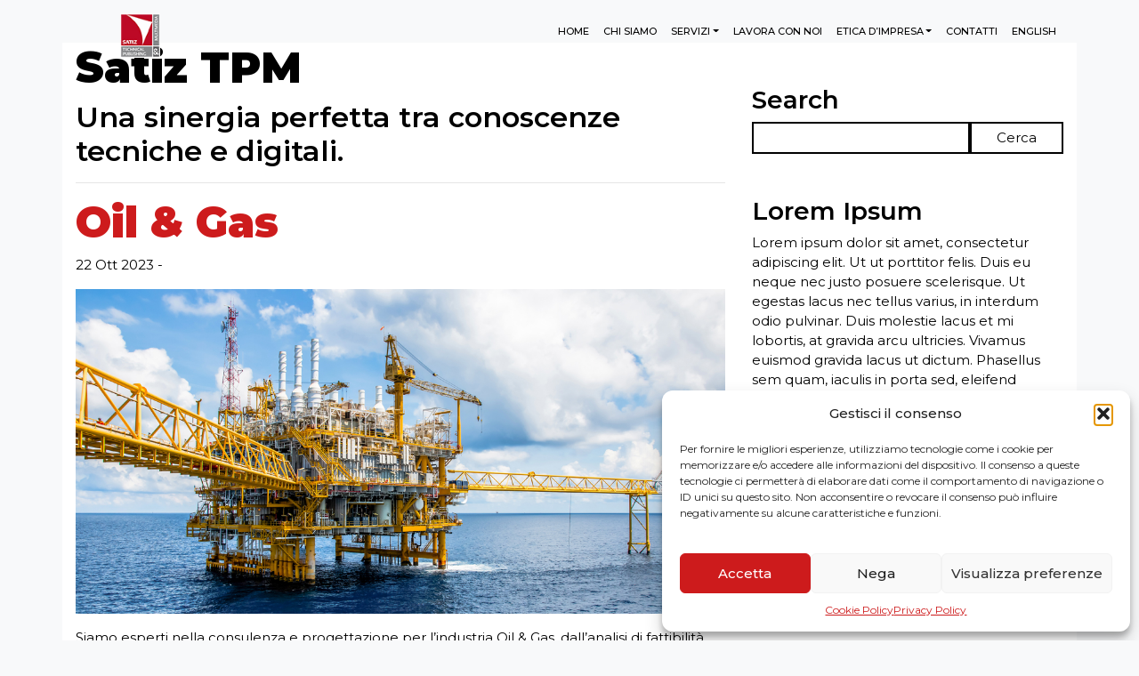

--- FILE ---
content_type: text/html; charset=UTF-8
request_url: https://www.satiztpm.it/home_visibility/slider/
body_size: 12054
content:
<!doctype html>
<html lang="it-IT" >
<head>
    <meta charset="UTF-8 ">
    <meta name="viewport" content="width=device-width, initial-scale=1, shrink-to-fit=no">
    <meta name="description" content="Una sinergia perfetta tra conoscenze tecniche e digitali.">
    <meta name="author" content="Daniele Iobbi">
    <link rel="icon" href="#">
    <meta name='robots' content='index, follow, max-image-preview:large, max-snippet:-1, max-video-preview:-1' />
	<style>img:is([sizes="auto" i], [sizes^="auto," i]) { contain-intrinsic-size: 3000px 1500px }</style>
	
	<!-- This site is optimized with the Yoast SEO plugin v26.2 - https://yoast.com/wordpress/plugins/seo/ -->
	<title>Slider Archives - Satiz TPM</title>
	<link rel="canonical" href="https://www.satiztpm.it/home_visibility/slider/" />
	<meta property="og:locale" content="it_IT" />
	<meta property="og:type" content="article" />
	<meta property="og:title" content="Slider Archives - Satiz TPM" />
	<meta property="og:url" content="https://www.satiztpm.it/home_visibility/slider/" />
	<meta property="og:site_name" content="Satiz TPM" />
	<meta name="twitter:card" content="summary_large_image" />
	<script type="application/ld+json" class="yoast-schema-graph">{"@context":"https://schema.org","@graph":[{"@type":"CollectionPage","@id":"https://www.satiztpm.it/home_visibility/slider/","url":"https://www.satiztpm.it/home_visibility/slider/","name":"Slider Archives - Satiz TPM","isPartOf":{"@id":"https://www.satiztpm.it/#website"},"primaryImageOfPage":{"@id":"https://www.satiztpm.it/home_visibility/slider/#primaryimage"},"image":{"@id":"https://www.satiztpm.it/home_visibility/slider/#primaryimage"},"thumbnailUrl":"https://www.satiztpm.it/wp-content/uploads/2023/10/OilGas.jpg","breadcrumb":{"@id":"https://www.satiztpm.it/home_visibility/slider/#breadcrumb"},"inLanguage":"it-IT"},{"@type":"ImageObject","inLanguage":"it-IT","@id":"https://www.satiztpm.it/home_visibility/slider/#primaryimage","url":"https://www.satiztpm.it/wp-content/uploads/2023/10/OilGas.jpg","contentUrl":"https://www.satiztpm.it/wp-content/uploads/2023/10/OilGas.jpg","width":1140,"height":570},{"@type":"BreadcrumbList","@id":"https://www.satiztpm.it/home_visibility/slider/#breadcrumb","itemListElement":[{"@type":"ListItem","position":1,"name":"Home","item":"https://www.satiztpm.it/"},{"@type":"ListItem","position":2,"name":"Slider"}]},{"@type":"WebSite","@id":"https://www.satiztpm.it/#website","url":"https://www.satiztpm.it/","name":"Satiz TPM","description":"Una sinergia perfetta tra conoscenze tecniche e digitali.","publisher":{"@id":"https://www.satiztpm.it/#organization"},"potentialAction":[{"@type":"SearchAction","target":{"@type":"EntryPoint","urlTemplate":"https://www.satiztpm.it/?s={search_term_string}"},"query-input":{"@type":"PropertyValueSpecification","valueRequired":true,"valueName":"search_term_string"}}],"inLanguage":"it-IT"},{"@type":"Organization","@id":"https://www.satiztpm.it/#organization","name":"Satiz TPM S.r.l.","url":"https://www.satiztpm.it/","logo":{"@type":"ImageObject","inLanguage":"it-IT","@id":"https://www.satiztpm.it/#/schema/logo/image/","url":"https://www.satiztpm.it/wp-content/uploads/2018/07/LOGO_SATIZTPM_DEF2014.jpg","contentUrl":"https://www.satiztpm.it/wp-content/uploads/2018/07/LOGO_SATIZTPM_DEF2014.jpg","width":54,"height":60,"caption":"Satiz TPM S.r.l."},"image":{"@id":"https://www.satiztpm.it/#/schema/logo/image/"},"sameAs":["https://www.facebook.com/Satiz/"]}]}</script>
	<!-- / Yoast SEO plugin. -->


<link rel='dns-prefetch' href='//fonts.googleapis.com' />
<link rel="alternate" type="application/rss+xml" title="Satiz TPM &raquo; Feed" href="https://www.satiztpm.it/feed/" />
<link rel="alternate" type="application/rss+xml" title="Satiz TPM &raquo; Feed dei commenti" href="https://www.satiztpm.it/comments/feed/" />
<link rel="alternate" type="application/rss+xml" title="Feed Satiz TPM &raquo; Slider Home visibility" href="https://www.satiztpm.it/home_visibility/slider/feed/" />
<script type="text/javascript">
/* <![CDATA[ */
window._wpemojiSettings = {"baseUrl":"https:\/\/s.w.org\/images\/core\/emoji\/16.0.1\/72x72\/","ext":".png","svgUrl":"https:\/\/s.w.org\/images\/core\/emoji\/16.0.1\/svg\/","svgExt":".svg","source":{"concatemoji":"https:\/\/www.satiztpm.it\/wp-includes\/js\/wp-emoji-release.min.js?ver=6.8.3"}};
/*! This file is auto-generated */
!function(s,n){var o,i,e;function c(e){try{var t={supportTests:e,timestamp:(new Date).valueOf()};sessionStorage.setItem(o,JSON.stringify(t))}catch(e){}}function p(e,t,n){e.clearRect(0,0,e.canvas.width,e.canvas.height),e.fillText(t,0,0);var t=new Uint32Array(e.getImageData(0,0,e.canvas.width,e.canvas.height).data),a=(e.clearRect(0,0,e.canvas.width,e.canvas.height),e.fillText(n,0,0),new Uint32Array(e.getImageData(0,0,e.canvas.width,e.canvas.height).data));return t.every(function(e,t){return e===a[t]})}function u(e,t){e.clearRect(0,0,e.canvas.width,e.canvas.height),e.fillText(t,0,0);for(var n=e.getImageData(16,16,1,1),a=0;a<n.data.length;a++)if(0!==n.data[a])return!1;return!0}function f(e,t,n,a){switch(t){case"flag":return n(e,"\ud83c\udff3\ufe0f\u200d\u26a7\ufe0f","\ud83c\udff3\ufe0f\u200b\u26a7\ufe0f")?!1:!n(e,"\ud83c\udde8\ud83c\uddf6","\ud83c\udde8\u200b\ud83c\uddf6")&&!n(e,"\ud83c\udff4\udb40\udc67\udb40\udc62\udb40\udc65\udb40\udc6e\udb40\udc67\udb40\udc7f","\ud83c\udff4\u200b\udb40\udc67\u200b\udb40\udc62\u200b\udb40\udc65\u200b\udb40\udc6e\u200b\udb40\udc67\u200b\udb40\udc7f");case"emoji":return!a(e,"\ud83e\udedf")}return!1}function g(e,t,n,a){var r="undefined"!=typeof WorkerGlobalScope&&self instanceof WorkerGlobalScope?new OffscreenCanvas(300,150):s.createElement("canvas"),o=r.getContext("2d",{willReadFrequently:!0}),i=(o.textBaseline="top",o.font="600 32px Arial",{});return e.forEach(function(e){i[e]=t(o,e,n,a)}),i}function t(e){var t=s.createElement("script");t.src=e,t.defer=!0,s.head.appendChild(t)}"undefined"!=typeof Promise&&(o="wpEmojiSettingsSupports",i=["flag","emoji"],n.supports={everything:!0,everythingExceptFlag:!0},e=new Promise(function(e){s.addEventListener("DOMContentLoaded",e,{once:!0})}),new Promise(function(t){var n=function(){try{var e=JSON.parse(sessionStorage.getItem(o));if("object"==typeof e&&"number"==typeof e.timestamp&&(new Date).valueOf()<e.timestamp+604800&&"object"==typeof e.supportTests)return e.supportTests}catch(e){}return null}();if(!n){if("undefined"!=typeof Worker&&"undefined"!=typeof OffscreenCanvas&&"undefined"!=typeof URL&&URL.createObjectURL&&"undefined"!=typeof Blob)try{var e="postMessage("+g.toString()+"("+[JSON.stringify(i),f.toString(),p.toString(),u.toString()].join(",")+"));",a=new Blob([e],{type:"text/javascript"}),r=new Worker(URL.createObjectURL(a),{name:"wpTestEmojiSupports"});return void(r.onmessage=function(e){c(n=e.data),r.terminate(),t(n)})}catch(e){}c(n=g(i,f,p,u))}t(n)}).then(function(e){for(var t in e)n.supports[t]=e[t],n.supports.everything=n.supports.everything&&n.supports[t],"flag"!==t&&(n.supports.everythingExceptFlag=n.supports.everythingExceptFlag&&n.supports[t]);n.supports.everythingExceptFlag=n.supports.everythingExceptFlag&&!n.supports.flag,n.DOMReady=!1,n.readyCallback=function(){n.DOMReady=!0}}).then(function(){return e}).then(function(){var e;n.supports.everything||(n.readyCallback(),(e=n.source||{}).concatemoji?t(e.concatemoji):e.wpemoji&&e.twemoji&&(t(e.twemoji),t(e.wpemoji)))}))}((window,document),window._wpemojiSettings);
/* ]]> */
</script>
<style id='wp-emoji-styles-inline-css' type='text/css'>

	img.wp-smiley, img.emoji {
		display: inline !important;
		border: none !important;
		box-shadow: none !important;
		height: 1em !important;
		width: 1em !important;
		margin: 0 0.07em !important;
		vertical-align: -0.1em !important;
		background: none !important;
		padding: 0 !important;
	}
</style>
<link rel='stylesheet' id='wp-block-library-css' href='https://www.satiztpm.it/wp-includes/css/dist/block-library/style.min.css?ver=6.8.3' type='text/css' media='all' />
<style id='classic-theme-styles-inline-css' type='text/css'>
/*! This file is auto-generated */
.wp-block-button__link{color:#fff;background-color:#32373c;border-radius:9999px;box-shadow:none;text-decoration:none;padding:calc(.667em + 2px) calc(1.333em + 2px);font-size:1.125em}.wp-block-file__button{background:#32373c;color:#fff;text-decoration:none}
</style>
<style id='global-styles-inline-css' type='text/css'>
:root{--wp--preset--aspect-ratio--square: 1;--wp--preset--aspect-ratio--4-3: 4/3;--wp--preset--aspect-ratio--3-4: 3/4;--wp--preset--aspect-ratio--3-2: 3/2;--wp--preset--aspect-ratio--2-3: 2/3;--wp--preset--aspect-ratio--16-9: 16/9;--wp--preset--aspect-ratio--9-16: 9/16;--wp--preset--color--black: #000000;--wp--preset--color--cyan-bluish-gray: #abb8c3;--wp--preset--color--white: #ffffff;--wp--preset--color--pale-pink: #f78da7;--wp--preset--color--vivid-red: #cf2e2e;--wp--preset--color--luminous-vivid-orange: #ff6900;--wp--preset--color--luminous-vivid-amber: #fcb900;--wp--preset--color--light-green-cyan: #7bdcb5;--wp--preset--color--vivid-green-cyan: #00d084;--wp--preset--color--pale-cyan-blue: #8ed1fc;--wp--preset--color--vivid-cyan-blue: #0693e3;--wp--preset--color--vivid-purple: #9b51e0;--wp--preset--gradient--vivid-cyan-blue-to-vivid-purple: linear-gradient(135deg,rgba(6,147,227,1) 0%,rgb(155,81,224) 100%);--wp--preset--gradient--light-green-cyan-to-vivid-green-cyan: linear-gradient(135deg,rgb(122,220,180) 0%,rgb(0,208,130) 100%);--wp--preset--gradient--luminous-vivid-amber-to-luminous-vivid-orange: linear-gradient(135deg,rgba(252,185,0,1) 0%,rgba(255,105,0,1) 100%);--wp--preset--gradient--luminous-vivid-orange-to-vivid-red: linear-gradient(135deg,rgba(255,105,0,1) 0%,rgb(207,46,46) 100%);--wp--preset--gradient--very-light-gray-to-cyan-bluish-gray: linear-gradient(135deg,rgb(238,238,238) 0%,rgb(169,184,195) 100%);--wp--preset--gradient--cool-to-warm-spectrum: linear-gradient(135deg,rgb(74,234,220) 0%,rgb(151,120,209) 20%,rgb(207,42,186) 40%,rgb(238,44,130) 60%,rgb(251,105,98) 80%,rgb(254,248,76) 100%);--wp--preset--gradient--blush-light-purple: linear-gradient(135deg,rgb(255,206,236) 0%,rgb(152,150,240) 100%);--wp--preset--gradient--blush-bordeaux: linear-gradient(135deg,rgb(254,205,165) 0%,rgb(254,45,45) 50%,rgb(107,0,62) 100%);--wp--preset--gradient--luminous-dusk: linear-gradient(135deg,rgb(255,203,112) 0%,rgb(199,81,192) 50%,rgb(65,88,208) 100%);--wp--preset--gradient--pale-ocean: linear-gradient(135deg,rgb(255,245,203) 0%,rgb(182,227,212) 50%,rgb(51,167,181) 100%);--wp--preset--gradient--electric-grass: linear-gradient(135deg,rgb(202,248,128) 0%,rgb(113,206,126) 100%);--wp--preset--gradient--midnight: linear-gradient(135deg,rgb(2,3,129) 0%,rgb(40,116,252) 100%);--wp--preset--font-size--small: 13px;--wp--preset--font-size--medium: 20px;--wp--preset--font-size--large: 36px;--wp--preset--font-size--x-large: 42px;--wp--preset--spacing--20: 0.44rem;--wp--preset--spacing--30: 0.67rem;--wp--preset--spacing--40: 1rem;--wp--preset--spacing--50: 1.5rem;--wp--preset--spacing--60: 2.25rem;--wp--preset--spacing--70: 3.38rem;--wp--preset--spacing--80: 5.06rem;--wp--preset--shadow--natural: 6px 6px 9px rgba(0, 0, 0, 0.2);--wp--preset--shadow--deep: 12px 12px 50px rgba(0, 0, 0, 0.4);--wp--preset--shadow--sharp: 6px 6px 0px rgba(0, 0, 0, 0.2);--wp--preset--shadow--outlined: 6px 6px 0px -3px rgba(255, 255, 255, 1), 6px 6px rgba(0, 0, 0, 1);--wp--preset--shadow--crisp: 6px 6px 0px rgba(0, 0, 0, 1);}:where(.is-layout-flex){gap: 0.5em;}:where(.is-layout-grid){gap: 0.5em;}body .is-layout-flex{display: flex;}.is-layout-flex{flex-wrap: wrap;align-items: center;}.is-layout-flex > :is(*, div){margin: 0;}body .is-layout-grid{display: grid;}.is-layout-grid > :is(*, div){margin: 0;}:where(.wp-block-columns.is-layout-flex){gap: 2em;}:where(.wp-block-columns.is-layout-grid){gap: 2em;}:where(.wp-block-post-template.is-layout-flex){gap: 1.25em;}:where(.wp-block-post-template.is-layout-grid){gap: 1.25em;}.has-black-color{color: var(--wp--preset--color--black) !important;}.has-cyan-bluish-gray-color{color: var(--wp--preset--color--cyan-bluish-gray) !important;}.has-white-color{color: var(--wp--preset--color--white) !important;}.has-pale-pink-color{color: var(--wp--preset--color--pale-pink) !important;}.has-vivid-red-color{color: var(--wp--preset--color--vivid-red) !important;}.has-luminous-vivid-orange-color{color: var(--wp--preset--color--luminous-vivid-orange) !important;}.has-luminous-vivid-amber-color{color: var(--wp--preset--color--luminous-vivid-amber) !important;}.has-light-green-cyan-color{color: var(--wp--preset--color--light-green-cyan) !important;}.has-vivid-green-cyan-color{color: var(--wp--preset--color--vivid-green-cyan) !important;}.has-pale-cyan-blue-color{color: var(--wp--preset--color--pale-cyan-blue) !important;}.has-vivid-cyan-blue-color{color: var(--wp--preset--color--vivid-cyan-blue) !important;}.has-vivid-purple-color{color: var(--wp--preset--color--vivid-purple) !important;}.has-black-background-color{background-color: var(--wp--preset--color--black) !important;}.has-cyan-bluish-gray-background-color{background-color: var(--wp--preset--color--cyan-bluish-gray) !important;}.has-white-background-color{background-color: var(--wp--preset--color--white) !important;}.has-pale-pink-background-color{background-color: var(--wp--preset--color--pale-pink) !important;}.has-vivid-red-background-color{background-color: var(--wp--preset--color--vivid-red) !important;}.has-luminous-vivid-orange-background-color{background-color: var(--wp--preset--color--luminous-vivid-orange) !important;}.has-luminous-vivid-amber-background-color{background-color: var(--wp--preset--color--luminous-vivid-amber) !important;}.has-light-green-cyan-background-color{background-color: var(--wp--preset--color--light-green-cyan) !important;}.has-vivid-green-cyan-background-color{background-color: var(--wp--preset--color--vivid-green-cyan) !important;}.has-pale-cyan-blue-background-color{background-color: var(--wp--preset--color--pale-cyan-blue) !important;}.has-vivid-cyan-blue-background-color{background-color: var(--wp--preset--color--vivid-cyan-blue) !important;}.has-vivid-purple-background-color{background-color: var(--wp--preset--color--vivid-purple) !important;}.has-black-border-color{border-color: var(--wp--preset--color--black) !important;}.has-cyan-bluish-gray-border-color{border-color: var(--wp--preset--color--cyan-bluish-gray) !important;}.has-white-border-color{border-color: var(--wp--preset--color--white) !important;}.has-pale-pink-border-color{border-color: var(--wp--preset--color--pale-pink) !important;}.has-vivid-red-border-color{border-color: var(--wp--preset--color--vivid-red) !important;}.has-luminous-vivid-orange-border-color{border-color: var(--wp--preset--color--luminous-vivid-orange) !important;}.has-luminous-vivid-amber-border-color{border-color: var(--wp--preset--color--luminous-vivid-amber) !important;}.has-light-green-cyan-border-color{border-color: var(--wp--preset--color--light-green-cyan) !important;}.has-vivid-green-cyan-border-color{border-color: var(--wp--preset--color--vivid-green-cyan) !important;}.has-pale-cyan-blue-border-color{border-color: var(--wp--preset--color--pale-cyan-blue) !important;}.has-vivid-cyan-blue-border-color{border-color: var(--wp--preset--color--vivid-cyan-blue) !important;}.has-vivid-purple-border-color{border-color: var(--wp--preset--color--vivid-purple) !important;}.has-vivid-cyan-blue-to-vivid-purple-gradient-background{background: var(--wp--preset--gradient--vivid-cyan-blue-to-vivid-purple) !important;}.has-light-green-cyan-to-vivid-green-cyan-gradient-background{background: var(--wp--preset--gradient--light-green-cyan-to-vivid-green-cyan) !important;}.has-luminous-vivid-amber-to-luminous-vivid-orange-gradient-background{background: var(--wp--preset--gradient--luminous-vivid-amber-to-luminous-vivid-orange) !important;}.has-luminous-vivid-orange-to-vivid-red-gradient-background{background: var(--wp--preset--gradient--luminous-vivid-orange-to-vivid-red) !important;}.has-very-light-gray-to-cyan-bluish-gray-gradient-background{background: var(--wp--preset--gradient--very-light-gray-to-cyan-bluish-gray) !important;}.has-cool-to-warm-spectrum-gradient-background{background: var(--wp--preset--gradient--cool-to-warm-spectrum) !important;}.has-blush-light-purple-gradient-background{background: var(--wp--preset--gradient--blush-light-purple) !important;}.has-blush-bordeaux-gradient-background{background: var(--wp--preset--gradient--blush-bordeaux) !important;}.has-luminous-dusk-gradient-background{background: var(--wp--preset--gradient--luminous-dusk) !important;}.has-pale-ocean-gradient-background{background: var(--wp--preset--gradient--pale-ocean) !important;}.has-electric-grass-gradient-background{background: var(--wp--preset--gradient--electric-grass) !important;}.has-midnight-gradient-background{background: var(--wp--preset--gradient--midnight) !important;}.has-small-font-size{font-size: var(--wp--preset--font-size--small) !important;}.has-medium-font-size{font-size: var(--wp--preset--font-size--medium) !important;}.has-large-font-size{font-size: var(--wp--preset--font-size--large) !important;}.has-x-large-font-size{font-size: var(--wp--preset--font-size--x-large) !important;}
:where(.wp-block-post-template.is-layout-flex){gap: 1.25em;}:where(.wp-block-post-template.is-layout-grid){gap: 1.25em;}
:where(.wp-block-columns.is-layout-flex){gap: 2em;}:where(.wp-block-columns.is-layout-grid){gap: 2em;}
:root :where(.wp-block-pullquote){font-size: 1.5em;line-height: 1.6;}
</style>
<link rel='stylesheet' id='contact-form-7-css' href='https://www.satiztpm.it/wp-content/plugins/contact-form-7/includes/css/styles.css?ver=6.1.3' type='text/css' media='all' />
<link rel='stylesheet' id='cmplz-general-css' href='https://www.satiztpm.it/wp-content/plugins/complianz-gdpr/assets/css/cookieblocker.min.css?ver=1761759679' type='text/css' media='all' />
<link rel='stylesheet' id='stpm-animate-css-css' href='https://www.satiztpm.it/wp-content/themes/stpm/assets/css/animate.css?ver=6.8.3' type='text/css' media='all' />
<link rel='stylesheet' id='stpm-font-awesome-css-css' href='https://www.satiztpm.it/wp-content/themes/stpm/assets/css/font-awesome.min.css?ver=6.8.3' type='text/css' media='all' />
<link rel='stylesheet' id='stpm-font-montserrat-css' href='//fonts.googleapis.com/css?family=Montserrat%3A400%2C500%2C600%2C900&#038;ver=6.8.3' type='text/css' media='all' />
<link rel='stylesheet' id='stpm-font-playfair-css' href='//fonts.googleapis.com/css?family=Playfair+Display%3A400%2C400i%2C700%2C700i&#038;ver=6.8.3' type='text/css' media='all' />
<link rel='stylesheet' id='stpm-style-css-css' href='https://www.satiztpm.it/wp-content/themes/stpm/style.css?ver=6.8.3' type='text/css' media='all' />
<script type="text/javascript" src="https://www.satiztpm.it/wp-includes/js/jquery/jquery.min.js?ver=3.7.1" id="jquery-core-js"></script>
<script type="text/javascript" src="https://www.satiztpm.it/wp-includes/js/jquery/jquery-migrate.min.js?ver=3.4.1" id="jquery-migrate-js"></script>
<link rel="https://api.w.org/" href="https://www.satiztpm.it/wp-json/" /><link rel="EditURI" type="application/rsd+xml" title="RSD" href="https://www.satiztpm.it/xmlrpc.php?rsd" />
<meta name="generator" content="WordPress 6.8.3" />
			<style>.cmplz-hidden {
					display: none !important;
				}</style><link rel="icon" href="https://www.satiztpm.it/wp-content/uploads/2018/07/cropped-favicon-512x512-32x32.png" sizes="32x32" />
<link rel="icon" href="https://www.satiztpm.it/wp-content/uploads/2018/07/cropped-favicon-512x512-192x192.png" sizes="192x192" />
<link rel="apple-touch-icon" href="https://www.satiztpm.it/wp-content/uploads/2018/07/cropped-favicon-512x512-180x180.png" />
<meta name="msapplication-TileImage" content="https://www.satiztpm.it/wp-content/uploads/2018/07/cropped-favicon-512x512-270x270.png" />
		<style type="text/css" id="wp-custom-css">
			.nav-link.active{background-color: white}		</style>
		</head>

<body class="archive tax-home_visibility term-slider term-7 wp-theme-stpm">

<header>
    <nav class="navbar navbar-expand-lg fixed-top navbar-light bg-light">
        <div class="container">
                <a class="navbar-brand" href="https://www.satiztpm.it">
                    <img src="https://www.satiztpm.it/wp-content/uploads/2018/07/LOGO_SATIZTPM_DEF2014.jpg" alt="Satiz Technical Publisching and Multimedia">
                </a>
                <button class="navbar-toggler" type="button" data-toggle="collapse" data-target="#bs4navbar" aria-controls="bs4navbar" aria-expanded="false" aria-label="Toggle navigation">
                    <span class="navbar-toggler-icon"></span>
                </button>
                <div id="bs4navbar" class="collapse navbar-collapse"><ul id="menu-primary" class="navbar-nav ml-auto"><li id="menu-item-20" class="menu-item menu-item-type-custom menu-item-object-custom menu-item-home menu-item-20 nav-item"><a href="//www.satiztpm.it" class="nav-link">HOME</a></li>
<li id="menu-item-360" class="menu-item menu-item-type-post_type menu-item-object-page menu-item-360 nav-item"><a href="https://www.satiztpm.it/chi-siamo/" class="nav-link">CHI SIAMO</a></li>
<li id="menu-item-13" class="menu-item menu-item-type-custom menu-item-object-custom menu-item-has-children menu-item-13 nav-item dropdown"><a href="#" class="nav-link dropdown-toggle" data-toggle="dropdown">SERVIZI</a>
<div class="dropdown-menu">
<a href="https://www.satiztpm.it/digital-content-management-2/" class=" dropdown-item">DIGITAL CONTENT MANAGEMENT</a><a href="https://www.satiztpm.it/engineering/" class=" dropdown-item">ENGINEERING</a><a href="https://www.satiztpm.it/oil-gas-2/" class=" dropdown-item">OIL&#038;GAS</a><a href="https://www.satiztpm.it/technical-publishing/" class=" dropdown-item">TECHNICAL PUBLISHING</a></div>
</li>
<li id="menu-item-380" class="menu-item menu-item-type-custom menu-item-object-custom menu-item-380 nav-item"><a target="_blank" href="https://lavora-con-noi.tps-group.it/IT" class="nav-link">LAVORA CON NOI</a></li>
<li id="menu-item-766" class="menu-item menu-item-type-custom menu-item-object-custom menu-item-has-children menu-item-766 nav-item dropdown"><a target="_blank" href="#" class="nav-link dropdown-toggle" data-toggle="dropdown">Etica d&#8217;impresa</a>
<div class="dropdown-menu">
<a href="https://www.satiztpm.it/gestione-delle-segnalazioni-whistleblowing/" class=" dropdown-item">Gestione delle segnalazioni (Whistleblowing)</a><a target="_blank" href="https://www.satiztpm.it/wp-content/uploads/2024/05/2024-TPSGROUP-Codice-Etico.pdf" class=" dropdown-item">Codice etico</a></div>
</li>
<li id="menu-item-275" class="menu-item menu-item-type-post_type menu-item-object-page menu-item-275 nav-item"><a href="https://www.satiztpm.it/contatti/" class="nav-link">CONTATTI</a></li>
<li id="menu-item-545-en" class="lang-item lang-item-15 lang-item-en no-translation lang-item-first menu-item menu-item-type-custom menu-item-object-custom menu-item-545-en nav-item"><a href="https://www.satiztpm.it/en/" class="nav-link" hreflang="en-GB" lang="en-GB">English</a></li>
</ul></div>        </div>
    </nav>
</header>
<div class="container mt-5 mb-5">
    <div class="row">
        <div class="col-sm-8">

                                <h1>Satiz TPM</h1>
                    <h2>Una sinergia perfetta tra conoscenze tecniche e digitali.</h2>
                            <hr>

                            <article class="class="post-723 page type-page status-publish has-post-thumbnail hentry home_visibility-area home_visibility-slider"">

                    <h1><a href="https://www.satiztpm.it/oil-gas-2/">Oil &#038; Gas</a></h1>

                    <p>22 Ott 2023 - </p>

                    <div>
                        <a href="https://www.satiztpm.it/oil-gas-2/">
                            <img width="1140" height="570" src="https://www.satiztpm.it/wp-content/uploads/2023/10/OilGas.jpg" class="img-fluid wp-post-image" alt="Oil &#038; Gas" decoding="async" fetchpriority="high" srcset="https://www.satiztpm.it/wp-content/uploads/2023/10/OilGas.jpg 1140w, https://www.satiztpm.it/wp-content/uploads/2023/10/OilGas-300x150.jpg 300w, https://www.satiztpm.it/wp-content/uploads/2023/10/OilGas-1024x512.jpg 1024w, https://www.satiztpm.it/wp-content/uploads/2023/10/OilGas-768x384.jpg 768w" sizes="(max-width: 1140px) 100vw, 1140px" />                        </a>
                    </div>

                    <p><p>Siamo esperti nella consulenza e progettazione per l&#8217;industria Oil &#038; Gas, dall&#8217;analisi di fattibilità alle certificazioni, assicurando il rispetto delle normative ambientali e di sicurezza.</p>
</p>
                </article>
                <hr class="my-5">
                            <article class="class="post-709 page type-page status-publish has-post-thumbnail hentry home_visibility-area home_visibility-slider"">

                    <h1><a href="https://www.satiztpm.it/digital-content-management-2/">Digital Content Management</a></h1>

                    <p>21 Ott 2023 - </p>

                    <div>
                        <a href="https://www.satiztpm.it/digital-content-management-2/">
                            <img width="1140" height="570" src="https://www.satiztpm.it/wp-content/uploads/2018/07/Digital-content-Management-new.jpg" class="img-fluid wp-post-image" alt="Digital Content Management" decoding="async" srcset="https://www.satiztpm.it/wp-content/uploads/2018/07/Digital-content-Management-new.jpg 1140w, https://www.satiztpm.it/wp-content/uploads/2018/07/Digital-content-Management-new-300x150.jpg 300w, https://www.satiztpm.it/wp-content/uploads/2018/07/Digital-content-Management-new-768x384.jpg 768w, https://www.satiztpm.it/wp-content/uploads/2018/07/Digital-content-Management-new-1024x512.jpg 1024w" sizes="(max-width: 1140px) 100vw, 1140px" />                        </a>
                    </div>

                    <p><p>Negli ultimi anni il mercato dei contenuti digitali è stato caratterizzato da un forte fermento e ha subito una profonda trasformazione. I consumatori sono passati da un ruolo passivo a un ruolo proattivo. Per distinguersi nella produzione e nella gestione dei contenuti digitali c’è bisogno di un’azienda altamente specializzata formata da professionisti dell’innovazione digitale.</p>
</p>
                </article>
                <hr class="my-5">
                            <article class="class="post-69 page type-page status-publish has-post-thumbnail hentry home_visibility-area home_visibility-slider home_visibility-technical"">

                    <h1><a href="https://www.satiztpm.it/technical-publishing/">Technical Publishing</a></h1>

                    <p>16 Lug 2018 - </p>

                    <div>
                        <a href="https://www.satiztpm.it/technical-publishing/">
                            <img width="1140" height="570" src="https://www.satiztpm.it/wp-content/uploads/2018/07/Technical-Publishing.jpg" class="img-fluid wp-post-image" alt="Technical Publishing" decoding="async" srcset="https://www.satiztpm.it/wp-content/uploads/2018/07/Technical-Publishing.jpg 1140w, https://www.satiztpm.it/wp-content/uploads/2018/07/Technical-Publishing-300x150.jpg 300w, https://www.satiztpm.it/wp-content/uploads/2018/07/Technical-Publishing-768x384.jpg 768w, https://www.satiztpm.it/wp-content/uploads/2018/07/Technical-Publishing-1024x512.jpg 1024w" sizes="(max-width: 1140px) 100vw, 1140px" />                        </a>
                    </div>

                    <p><p>Core business storico del Gruppo è lo sviluppo, l’elaborazione e la distribuzione di contenuti tecnici in ambito automotive, ferroviario, industriale e militare.</p>
</p>
                </article>
                <hr class="my-5">
                            <article class="class="post-44 page type-page status-publish has-post-thumbnail hentry home_visibility-area home_visibility-slider home_visibility-technical"">

                    <h1><a href="https://www.satiztpm.it/engineering/">Engineering</a></h1>

                    <p>16 Lug 2018 - </p>

                    <div>
                        <a href="https://www.satiztpm.it/engineering/">
                            <img width="1140" height="570" src="https://www.satiztpm.it/wp-content/uploads/2018/07/Engineering.jpg" class="img-fluid wp-post-image" alt="Engineering" decoding="async" loading="lazy" srcset="https://www.satiztpm.it/wp-content/uploads/2018/07/Engineering.jpg 1140w, https://www.satiztpm.it/wp-content/uploads/2018/07/Engineering-300x150.jpg 300w, https://www.satiztpm.it/wp-content/uploads/2018/07/Engineering-768x384.jpg 768w, https://www.satiztpm.it/wp-content/uploads/2018/07/Engineering-1024x512.jpg 1024w" sizes="auto, (max-width: 1140px) 100vw, 1140px" />                        </a>
                    </div>

                    <p><p>Ricerca, sviluppo e progettazione sono fondamentali per vincere le sfide del cambiamento e per guardare al futuro con una energia sempre nuova. </p>
</p>
                </article>
                <hr class="my-5">
                        <!-- pagination-->
            <div class="pagination">
                            </div>
                    </div>

        <aside class="col-sm-4">
            <aside id="search-3" class="widget my-5 widget_search clearfix"><h3>Search</h3><form role="search" method="get" id="searchform" class="searchform" action="https://www.satiztpm.it/">
				<div>
					<label class="screen-reader-text" for="s">Ricerca per:</label>
					<input type="text" value="" name="s" id="s" />
					<input type="submit" id="searchsubmit" value="Cerca" />
				</div>
			</form></aside><aside id="text-2" class="widget my-5 widget_text clearfix"><h3>Lorem Ipsum</h3>			<div class="textwidget"><p>Lorem ipsum dolor sit amet, consectetur adipiscing elit. Ut ut porttitor felis. Duis eu neque nec justo posuere scelerisque. Ut egestas lacus nec tellus varius, in interdum odio pulvinar. Duis molestie lacus et mi lobortis, at gravida arcu ultricies. Vivamus euismod gravida lacus ut dictum. Phasellus sem quam, iaculis in porta sed, eleifend molestie dolor. Vivamus vulputate convallis ipsum, sit amet cursus felis pretium a. Sed quis pretium est, quis sollicitudin nisi. Praesent eget interdum justo, nec viverra neque. Vivamus euismod interdum libero id egestas. Vivamus sed pulvinar eros, ut venenatis massa. In faucibus ut velit vel faucibus. Aenean ornare.</p>
</div>
		</aside>        </aside>
    </div>

</div>

<footer>
    <div class="container py-5">
        <div class="row pl-6 pr-6">
            <div class="col-sm-12">
                <a class="footer-brand" href="https://www.satiztpm.it">
                    <img src="https://www.satiztpm.it/wp-content/uploads/2018/07/LOGO_SATIZTPM_DEF2014.jpg" alt="Satiz Technical Publisching and Multimedia">
                </a>
            </div>
            <div class="col-sm-12 col-md-4">
                <div id="custom_html-2" class="widget_text widget my-5 widget_custom_html clearfix"><h4>SATIZ TPM s.r.l.</h4><div class="textwidget custom-html-widget"><strong>Satiz Technical Publishing and Multimedia</strong><br>
Corso Enrico Tazzoli, 215/12B - 10137 TORINO<br>
C.F./P.IVA: 10978180015<br>
REA: TO-1177549<br>
Registro di iscrizione: Torino<br>
Cap. Soc.: 320.000 Euro interamente versato<br></div></div>            </div>
            <div class="col-sm-12 col-md-4">
                <div id="custom_html-3" class="widget_text widget my-5 widget_custom_html clearfix"><h4>Contatti</h4><div class="textwidget custom-html-widget">Pec: amministrazione@pec.satiztpm.it<br>
Tel.: +39.011.00.50.699<br>
Fax: +39.011.00.50.760<br>
Numero verde: 800.07.28.49</div></div>            </div>
            <div class="col-sm-12 col-md-4">
                <div id="nav_menu-2" class="widget my-5 widget_nav_menu clearfix"><h4>Servizi</h4><div class="menu-footer-container"><ul id="menu-footer" class="menu"><li id="menu-item-712" class="menu-item menu-item-type-post_type menu-item-object-page menu-item-712"><a href="https://www.satiztpm.it/digital-content-management-2/">Digital Content Management</a></li>
<li id="menu-item-437" class="menu-item menu-item-type-post_type menu-item-object-page menu-item-437"><a href="https://www.satiztpm.it/engineering/">Engineering</a></li>
<li id="menu-item-438" class="menu-item menu-item-type-post_type menu-item-object-page menu-item-438"><a href="https://www.satiztpm.it/technical-publishing/">Technical Publishing</a></li>
<li id="menu-item-732" class="menu-item menu-item-type-post_type menu-item-object-page menu-item-732"><a href="https://www.satiztpm.it/oil-gas-2/">Oil &#038; Gas</a></li>
</ul></div></div>                <p class="float-right ">
                    <i class="fa fa-arrow-circle-o-up fa-2x back-to-top" aria-hidden="true"></i>
                </p>
            </div>
        </div>
        <div class="row sub_footer pt-5">
            <div class="col-sm-12 col-md-7 pl-6 left">
                Copyright 2026 - Satiz TPM - Designed by Satiz TPM - All rights reserved            </div>
            <div class="col-sm-12 col-md-5 text-right pr-6 right">
                | <a href="/cookie-policy">Cookie Policy</a> | <a href="/privacy-policy">Privacy Policy</a> |
            </div>
        </div>
    </div>
</footer>

<script type="speculationrules">
{"prefetch":[{"source":"document","where":{"and":[{"href_matches":"\/*"},{"not":{"href_matches":["\/wp-*.php","\/wp-admin\/*","\/wp-content\/uploads\/*","\/wp-content\/*","\/wp-content\/plugins\/*","\/wp-content\/themes\/stpm\/*","\/*\\?(.+)"]}},{"not":{"selector_matches":"a[rel~=\"nofollow\"]"}},{"not":{"selector_matches":".no-prefetch, .no-prefetch a"}}]},"eagerness":"conservative"}]}
</script>

<!-- Consent Management powered by Complianz | GDPR/CCPA Cookie Consent https://wordpress.org/plugins/complianz-gdpr -->
<div id="cmplz-cookiebanner-container"><div class="cmplz-cookiebanner cmplz-hidden banner-1 banner-a optin cmplz-bottom-right cmplz-categories-type-view-preferences" aria-modal="true" data-nosnippet="true" role="dialog" aria-live="polite" aria-labelledby="cmplz-header-1-optin" aria-describedby="cmplz-message-1-optin">
	<div class="cmplz-header">
		<div class="cmplz-logo"></div>
		<div class="cmplz-title" id="cmplz-header-1-optin">Gestisci il consenso</div>
		<div class="cmplz-close" tabindex="0" role="button" aria-label="Chiudi la finestra di dialogo">
			<svg aria-hidden="true" focusable="false" data-prefix="fas" data-icon="times" class="svg-inline--fa fa-times fa-w-11" role="img" xmlns="http://www.w3.org/2000/svg" viewBox="0 0 352 512"><path fill="currentColor" d="M242.72 256l100.07-100.07c12.28-12.28 12.28-32.19 0-44.48l-22.24-22.24c-12.28-12.28-32.19-12.28-44.48 0L176 189.28 75.93 89.21c-12.28-12.28-32.19-12.28-44.48 0L9.21 111.45c-12.28 12.28-12.28 32.19 0 44.48L109.28 256 9.21 356.07c-12.28 12.28-12.28 32.19 0 44.48l22.24 22.24c12.28 12.28 32.2 12.28 44.48 0L176 322.72l100.07 100.07c12.28 12.28 32.2 12.28 44.48 0l22.24-22.24c12.28-12.28 12.28-32.19 0-44.48L242.72 256z"></path></svg>
		</div>
	</div>

	<div class="cmplz-divider cmplz-divider-header"></div>
	<div class="cmplz-body">
		<div class="cmplz-message" id="cmplz-message-1-optin"><p>Per fornire le migliori esperienze, utilizziamo tecnologie come i cookie per memorizzare e/o accedere alle informazioni del dispositivo. Il consenso a queste tecnologie ci permetterà di elaborare dati come il comportamento di navigazione o ID unici su questo sito. Non acconsentire o revocare il consenso può influire negativamente su alcune caratteristiche e funzioni.</p></div>
		<!-- categories start -->
		<div class="cmplz-categories">
			<details class="cmplz-category cmplz-functional" >
				<summary>
						<span class="cmplz-category-header">
							<span class="cmplz-category-title">Funzionale</span>
							<span class='cmplz-always-active'>
								<span class="cmplz-banner-checkbox">
									<input type="checkbox"
										   id="cmplz-functional-optin"
										   data-category="cmplz_functional"
										   class="cmplz-consent-checkbox cmplz-functional"
										   size="40"
										   value="1"/>
									<label class="cmplz-label" for="cmplz-functional-optin"><span class="screen-reader-text">Funzionale</span></label>
								</span>
								Sempre attivo							</span>
							<span class="cmplz-icon cmplz-open">
								<svg xmlns="http://www.w3.org/2000/svg" viewBox="0 0 448 512"  height="18" ><path d="M224 416c-8.188 0-16.38-3.125-22.62-9.375l-192-192c-12.5-12.5-12.5-32.75 0-45.25s32.75-12.5 45.25 0L224 338.8l169.4-169.4c12.5-12.5 32.75-12.5 45.25 0s12.5 32.75 0 45.25l-192 192C240.4 412.9 232.2 416 224 416z"/></svg>
							</span>
						</span>
				</summary>
				<div class="cmplz-description">
					<span class="cmplz-description-functional">La memorizzazione o l’accesso tecnico sono strettamente necessari al legittimo scopo di consentire l’utilizzo di un servizio specifico esplicitamente richiesto dall’abbonato o dall’utente, oppure al solo fine di effettuare la trasmissione di una comunicazione su una rete di comunicazione elettronica.</span>
				</div>
			</details>

			<details class="cmplz-category cmplz-preferences" >
				<summary>
						<span class="cmplz-category-header">
							<span class="cmplz-category-title">Preferences</span>
							<span class="cmplz-banner-checkbox">
								<input type="checkbox"
									   id="cmplz-preferences-optin"
									   data-category="cmplz_preferences"
									   class="cmplz-consent-checkbox cmplz-preferences"
									   size="40"
									   value="1"/>
								<label class="cmplz-label" for="cmplz-preferences-optin"><span class="screen-reader-text">Preferences</span></label>
							</span>
							<span class="cmplz-icon cmplz-open">
								<svg xmlns="http://www.w3.org/2000/svg" viewBox="0 0 448 512"  height="18" ><path d="M224 416c-8.188 0-16.38-3.125-22.62-9.375l-192-192c-12.5-12.5-12.5-32.75 0-45.25s32.75-12.5 45.25 0L224 338.8l169.4-169.4c12.5-12.5 32.75-12.5 45.25 0s12.5 32.75 0 45.25l-192 192C240.4 412.9 232.2 416 224 416z"/></svg>
							</span>
						</span>
				</summary>
				<div class="cmplz-description">
					<span class="cmplz-description-preferences">The technical storage or access is necessary for the legitimate purpose of storing preferences that are not requested by the subscriber or user.</span>
				</div>
			</details>

			<details class="cmplz-category cmplz-statistics" >
				<summary>
						<span class="cmplz-category-header">
							<span class="cmplz-category-title">Statistiche</span>
							<span class="cmplz-banner-checkbox">
								<input type="checkbox"
									   id="cmplz-statistics-optin"
									   data-category="cmplz_statistics"
									   class="cmplz-consent-checkbox cmplz-statistics"
									   size="40"
									   value="1"/>
								<label class="cmplz-label" for="cmplz-statistics-optin"><span class="screen-reader-text">Statistiche</span></label>
							</span>
							<span class="cmplz-icon cmplz-open">
								<svg xmlns="http://www.w3.org/2000/svg" viewBox="0 0 448 512"  height="18" ><path d="M224 416c-8.188 0-16.38-3.125-22.62-9.375l-192-192c-12.5-12.5-12.5-32.75 0-45.25s32.75-12.5 45.25 0L224 338.8l169.4-169.4c12.5-12.5 32.75-12.5 45.25 0s12.5 32.75 0 45.25l-192 192C240.4 412.9 232.2 416 224 416z"/></svg>
							</span>
						</span>
				</summary>
				<div class="cmplz-description">
					<span class="cmplz-description-statistics">La memorizzazione o l’accesso tecnico utilizzati esclusivamente per scopi statistici.</span>
					<span class="cmplz-description-statistics-anonymous">The technical storage or access that is used exclusively for anonymous statistical purposes. Without a subpoena, voluntary compliance on the part of your Internet Service Provider, or additional records from a third party, information stored or retrieved for this purpose alone cannot usually be used to identify you.</span>
				</div>
			</details>
			<details class="cmplz-category cmplz-marketing" >
				<summary>
						<span class="cmplz-category-header">
							<span class="cmplz-category-title">Marketing</span>
							<span class="cmplz-banner-checkbox">
								<input type="checkbox"
									   id="cmplz-marketing-optin"
									   data-category="cmplz_marketing"
									   class="cmplz-consent-checkbox cmplz-marketing"
									   size="40"
									   value="1"/>
								<label class="cmplz-label" for="cmplz-marketing-optin"><span class="screen-reader-text">Marketing</span></label>
							</span>
							<span class="cmplz-icon cmplz-open">
								<svg xmlns="http://www.w3.org/2000/svg" viewBox="0 0 448 512"  height="18" ><path d="M224 416c-8.188 0-16.38-3.125-22.62-9.375l-192-192c-12.5-12.5-12.5-32.75 0-45.25s32.75-12.5 45.25 0L224 338.8l169.4-169.4c12.5-12.5 32.75-12.5 45.25 0s12.5 32.75 0 45.25l-192 192C240.4 412.9 232.2 416 224 416z"/></svg>
							</span>
						</span>
				</summary>
				<div class="cmplz-description">
					<span class="cmplz-description-marketing">The technical storage or access is required to create user profiles to send advertising, or to track the user on a website or across several websites for similar marketing purposes.</span>
				</div>
			</details>
		</div><!-- categories end -->
			</div>

	<div class="cmplz-links cmplz-information">
		<a class="cmplz-link cmplz-manage-options cookie-statement" href="#" data-relative_url="#cmplz-manage-consent-container">Gestisci opzioni</a>
		<a class="cmplz-link cmplz-manage-third-parties cookie-statement" href="#" data-relative_url="#cmplz-cookies-overview">Gestisci servizi</a>
		<a class="cmplz-link cmplz-manage-vendors tcf cookie-statement" href="#" data-relative_url="#cmplz-tcf-wrapper">Gestisci {vendor_count} fornitori</a>
		<a class="cmplz-link cmplz-external cmplz-read-more-purposes tcf" target="_blank" rel="noopener noreferrer nofollow" href="https://cookiedatabase.org/tcf/purposes/">Per saperne di più su questi scopi</a>
			</div>

	<div class="cmplz-divider cmplz-footer"></div>

	<div class="cmplz-buttons">
		<button class="cmplz-btn cmplz-accept">Accetta</button>
		<button class="cmplz-btn cmplz-deny">Nega</button>
		<button class="cmplz-btn cmplz-view-preferences">Visualizza preferenze</button>
		<button class="cmplz-btn cmplz-save-preferences">Salva preferenze</button>
		<a class="cmplz-btn cmplz-manage-options tcf cookie-statement" href="#" data-relative_url="#cmplz-manage-consent-container">Visualizza preferenze</a>
			</div>

	<div class="cmplz-links cmplz-documents">
		<a class="cmplz-link cookie-statement" href="#" data-relative_url="">{title}</a>
		<a class="cmplz-link privacy-statement" href="#" data-relative_url="">{title}</a>
		<a class="cmplz-link impressum" href="#" data-relative_url="">{title}</a>
			</div>

</div>
</div>
					<div id="cmplz-manage-consent" data-nosnippet="true"><button class="cmplz-btn cmplz-hidden cmplz-manage-consent manage-consent-1">Gestisci il consenso</button>

</div><script type="text/javascript" src="https://www.satiztpm.it/wp-includes/js/dist/hooks.min.js?ver=4d63a3d491d11ffd8ac6" id="wp-hooks-js"></script>
<script type="text/javascript" src="https://www.satiztpm.it/wp-includes/js/dist/i18n.min.js?ver=5e580eb46a90c2b997e6" id="wp-i18n-js"></script>
<script type="text/javascript" id="wp-i18n-js-after">
/* <![CDATA[ */
wp.i18n.setLocaleData( { 'text direction\u0004ltr': [ 'ltr' ] } );
/* ]]> */
</script>
<script type="text/javascript" src="https://www.satiztpm.it/wp-content/plugins/contact-form-7/includes/swv/js/index.js?ver=6.1.3" id="swv-js"></script>
<script type="text/javascript" id="contact-form-7-js-translations">
/* <![CDATA[ */
( function( domain, translations ) {
	var localeData = translations.locale_data[ domain ] || translations.locale_data.messages;
	localeData[""].domain = domain;
	wp.i18n.setLocaleData( localeData, domain );
} )( "contact-form-7", {"translation-revision-date":"2025-11-18 20:27:55+0000","generator":"GlotPress\/4.0.3","domain":"messages","locale_data":{"messages":{"":{"domain":"messages","plural-forms":"nplurals=2; plural=n != 1;","lang":"it"},"This contact form is placed in the wrong place.":["Questo modulo di contatto \u00e8 posizionato nel posto sbagliato."],"Error:":["Errore:"]}},"comment":{"reference":"includes\/js\/index.js"}} );
/* ]]> */
</script>
<script type="text/javascript" id="contact-form-7-js-before">
/* <![CDATA[ */
var wpcf7 = {
    "api": {
        "root": "https:\/\/www.satiztpm.it\/wp-json\/",
        "namespace": "contact-form-7\/v1"
    }
};
/* ]]> */
</script>
<script type="text/javascript" src="https://www.satiztpm.it/wp-content/plugins/contact-form-7/includes/js/index.js?ver=6.1.3" id="contact-form-7-js"></script>
<script type="text/javascript" src="https://www.satiztpm.it/wp-content/themes/stpm/assets/js/popper.min.js" id="stpm-popper-js-js"></script>
<script type="text/javascript" src="https://www.satiztpm.it/wp-content/themes/stpm/assets/js/bootstrap.min.js" id="stpm-bootstrap-js-js"></script>
<script type="text/javascript" src="https://www.satiztpm.it/wp-content/themes/stpm/assets/js/main.js" id="stpm-main-js-js"></script>
<script type="text/javascript" src="https://www.google.com/recaptcha/api.js?render=6Lf5gIQUAAAAAAJhuDfUgj4u21oQYZOBJdFy-Z8K&amp;ver=3.0" id="google-recaptcha-js"></script>
<script type="text/javascript" src="https://www.satiztpm.it/wp-includes/js/dist/vendor/wp-polyfill.min.js?ver=3.15.0" id="wp-polyfill-js"></script>
<script type="text/javascript" id="wpcf7-recaptcha-js-before">
/* <![CDATA[ */
var wpcf7_recaptcha = {
    "sitekey": "6Lf5gIQUAAAAAAJhuDfUgj4u21oQYZOBJdFy-Z8K",
    "actions": {
        "homepage": "homepage",
        "contactform": "contactform"
    }
};
/* ]]> */
</script>
<script type="text/javascript" src="https://www.satiztpm.it/wp-content/plugins/contact-form-7/modules/recaptcha/index.js?ver=6.1.3" id="wpcf7-recaptcha-js"></script>
<script type="text/javascript" id="cmplz-cookiebanner-js-extra">
/* <![CDATA[ */
var complianz = {"prefix":"cmplz_","user_banner_id":"1","set_cookies":[],"block_ajax_content":"","banner_version":"58","version":"7.4.2","store_consent":"","do_not_track_enabled":"","consenttype":"optin","region":"eu","geoip":"","dismiss_timeout":"","disable_cookiebanner":"","soft_cookiewall":"","dismiss_on_scroll":"","cookie_expiry":"365","url":"https:\/\/www.satiztpm.it\/wp-json\/complianz\/v1\/","locale":"lang=it&locale=it_IT","set_cookies_on_root":"","cookie_domain":"","current_policy_id":"35","cookie_path":"\/","categories":{"statistics":"statistiche","marketing":"marketing"},"tcf_active":"","placeholdertext":"Fai clic per accettare i cookie {category} e abilitare questo contenuto","css_file":"https:\/\/www.satiztpm.it\/wp-content\/uploads\/complianz\/css\/banner-{banner_id}-{type}.css?v=58","page_links":{"eu":{"cookie-statement":{"title":"Cookie Policy ","url":"https:\/\/www.satiztpm.it\/cookie-policy-ue\/"},"privacy-statement":{"title":"Privacy Policy","url":"https:\/\/www.satiztpm.it\/privacy-policy\/"}}},"tm_categories":"","forceEnableStats":"","preview":"","clean_cookies":"","aria_label":"Fai clic per accettare i cookie {category} e abilitare questo contenuto"};
/* ]]> */
</script>
<script defer type="text/javascript" src="https://www.satiztpm.it/wp-content/plugins/complianz-gdpr/cookiebanner/js/complianz.min.js?ver=1761759679" id="cmplz-cookiebanner-js"></script>
				<script async data-category="statistics"
						src="https://www.googletagmanager.com/gtag/js?id=G-3Q2KCK4CEP"></script><!-- Statistics script Complianz GDPR/CCPA -->
						<script type="text/plain"							data-category="statistics">window['gtag_enable_tcf_support'] = false;
window.dataLayer = window.dataLayer || [];
function gtag(){dataLayer.push(arguments);}
gtag('js', new Date());
gtag('config', 'G-3Q2KCK4CEP', {
	cookie_flags:'secure;samesite=none',
	
});
</script></body>
</html>

--- FILE ---
content_type: text/javascript
request_url: https://www.satiztpm.it/wp-content/themes/stpm/assets/js/main.js
body_size: 955
content:
var application = function () {

    var init = function () {
        menu();
        back_to_top();
        icons_toggle();
        parallax();
        anchor();
        animate();
    }

    var menu = function () {
        jQuery(window).scroll(function(){
            var ScrollTop = jQuery(window).scrollTop();
            if (ScrollTop > 100) {

                jQuery('.navbar').addClass('is-scrolled');
            } else {
                jQuery('.navbar').removeClass('is-scrolled');
            }
        });
    }

    var icons_toggle = function(){
        if(jQuery('.animated_icons').length){
            jQuery('.animated_icons img').on('mouseover', function (el) {
                var img = jQuery(this);
                var src= img.attr('src');
                var hover= img.attr('data-hover');
                img.attr('src', hover);
                img.addClass('animated pulse');
                img.attr('data-hover', src);
            });

            jQuery('.animated_icons img').on('mouseleave', function () {
                var img = jQuery(this);
                var hover= img.attr('src');
                var src= img.attr('data-hover');
                img.removeClass('animated pulse');
                img.attr('src', src);
                img.attr('data-hover', hover);
            })
        }
    }

    var parallax = function () {
        if(jQuery('.parallax').length){
            $window = jQuery(window);
            jQuery('.parallax').each(function () {
                var _this = jQuery(this);
                var offset = _this.offset().top;
                jQuery(window).scroll(function () {
                    // HTML5 proves useful for helping with creating JS functions!
                    // also, negative value because we're scrolling upwards
                    var yPos = -(($window.scrollTop()-offset) / 5);
                    // background position
                    var coords = '50% ' + -yPos+ 'px';
                    // move the background
                    _this.css({backgroundPosition: coords});
                }); // end window scroll
            });  // end section function
        }
    }

    var animate = function () {
        if(jQuery('div[data-animate]').length){

            jQuery('div[data-animate]').each(function () {
                var _this = jQuery(this);
                _this.css('opacity', 0);
                var offset = _this.offset().top - jQuery(window).height() + 100;
                var effect = _this.data('animate');
                jQuery(window).scroll(function () {
                    var ScrollTop = jQuery(window).scrollTop();
                    if(ScrollTop > offset){
                        _this.css('opacity', 1);
                        _this.addClass('animated '+ effect);
                    }
                });

            });

        }
    }

    var back_to_top = function() {
        jQuery('.back-to-top').on('click', function () {
            jQuery('html,body').animate({ scrollTop: 0 }, 'slow');
        })
    }

    var anchor = function() {
        if(jQuery('#dcm_icons a').length){
            jQuery('#dcm_icons a').on('click', function (el) {
                el.preventDefault();
                var navbar = jQuery('.navbar');
                var target = jQuery(this).attr('href');
                jQuery('html,body').animate({
                    scrollTop: jQuery(target).offset().top - navbar.height() - 100 + 'px'
                }, 1000);
            })
        }
    }

    return {
        init:init
    }
}


jQuery('document').ready(function () {
    var app = new application();
    app.init();
})